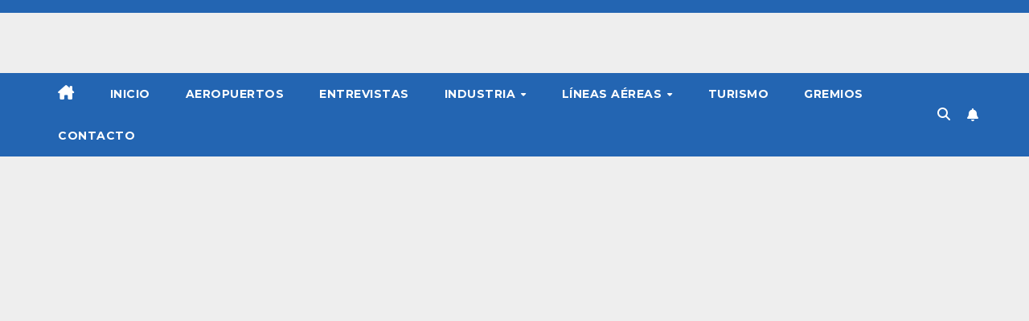

--- FILE ---
content_type: text/html; charset=UTF-8
request_url: https://flightnews.com.ar/tag/industria/
body_size: 20185
content:
<!DOCTYPE html>
<html dir="ltr" lang="es" prefix="og: https://ogp.me/ns#">
<head>
<meta charset="UTF-8">
<meta name="viewport" content="width=device-width, initial-scale=1">
<link rel="profile" href="https://gmpg.org/xfn/11">
<title>Industria -</title>

		<!-- All in One SEO 4.8.7 - aioseo.com -->
	<meta name="robots" content="max-image-preview:large" />
	<meta name="google-site-verification" content="66eJynIHS1PL6uTdFfm3EiswH4RZ7_pHg7hG_asNSCg" />
	<link rel="canonical" href="https://flightnews.com.ar/tag/industria/" />
	<meta name="generator" content="All in One SEO (AIOSEO) 4.8.7" />
		<script data-jetpack-boost="ignore" type="application/ld+json" class="aioseo-schema">
			{"@context":"https:\/\/schema.org","@graph":[{"@type":"BreadcrumbList","@id":"https:\/\/flightnews.com.ar\/tag\/industria\/#breadcrumblist","itemListElement":[{"@type":"ListItem","@id":"https:\/\/flightnews.com.ar#listItem","position":1,"name":"Home","item":"https:\/\/flightnews.com.ar","nextItem":{"@type":"ListItem","@id":"https:\/\/flightnews.com.ar\/tag\/industria\/#listItem","name":"Industria"}},{"@type":"ListItem","@id":"https:\/\/flightnews.com.ar\/tag\/industria\/#listItem","position":2,"name":"Industria","previousItem":{"@type":"ListItem","@id":"https:\/\/flightnews.com.ar#listItem","name":"Home"}}]},{"@type":"CollectionPage","@id":"https:\/\/flightnews.com.ar\/tag\/industria\/#collectionpage","url":"https:\/\/flightnews.com.ar\/tag\/industria\/","name":"Industria -","inLanguage":"es-ES","isPartOf":{"@id":"https:\/\/flightnews.com.ar\/#website"},"breadcrumb":{"@id":"https:\/\/flightnews.com.ar\/tag\/industria\/#breadcrumblist"}},{"@type":"Person","@id":"https:\/\/flightnews.com.ar\/#person","name":"Pablo P","image":{"@type":"ImageObject","@id":"https:\/\/flightnews.com.ar\/tag\/industria\/#personImage","url":"https:\/\/secure.gravatar.com\/avatar\/91f6a2516ae52b51ac8f4b3057e82aacc5f092afa210e759b03af397b34aad8e?s=96&d=mm&r=g","width":96,"height":96,"caption":"Pablo P"}},{"@type":"WebSite","@id":"https:\/\/flightnews.com.ar\/#website","url":"https:\/\/flightnews.com.ar\/","inLanguage":"es-ES","publisher":{"@id":"https:\/\/flightnews.com.ar\/#person"}}]}
		</script>
		<!-- All in One SEO -->

<link rel='dns-prefetch' href='//stats.wp.com' />
<link rel='dns-prefetch' href='//fonts.googleapis.com' />
<link rel='preconnect' href='//i0.wp.com' />
<link rel='preconnect' href='//c0.wp.com' />
<link rel="alternate" type="application/rss+xml" title=" &raquo; Feed" href="https://flightnews.com.ar/feed/" />
<link rel="alternate" type="application/rss+xml" title=" &raquo; Feed de los comentarios" href="https://flightnews.com.ar/comments/feed/" />
<link rel="alternate" type="application/rss+xml" title=" &raquo; Etiqueta Industria del feed" href="https://flightnews.com.ar/tag/industria/feed/" />
		<style>
			.lazyload,
			.lazyloading {
				max-width: 100%;
			}
		</style>
				<!-- This site uses the Google Analytics by MonsterInsights plugin v9.8.0 - Using Analytics tracking - https://www.monsterinsights.com/ -->
							
			
			
							<!-- / Google Analytics by MonsterInsights -->
		<link rel='stylesheet' id='all-css-ba987bcc1540f978e6486d2d6f357552' href='https://flightnews.com.ar/wp-content/boost-cache/static/83712f8e6f.min.css' type='text/css' media='all' />
<style id='wp-img-auto-sizes-contain-inline-css'>
img:is([sizes=auto i],[sizes^="auto," i]){contain-intrinsic-size:3000px 1500px}
/*# sourceURL=wp-img-auto-sizes-contain-inline-css */
</style>
<style id='wp-emoji-styles-inline-css'>

	img.wp-smiley, img.emoji {
		display: inline !important;
		border: none !important;
		box-shadow: none !important;
		height: 1em !important;
		width: 1em !important;
		margin: 0 0.07em !important;
		vertical-align: -0.1em !important;
		background: none !important;
		padding: 0 !important;
	}
/*# sourceURL=wp-emoji-styles-inline-css */
</style>
<style id='wp-block-library-inline-css'>
:root{--wp-block-synced-color:#7a00df;--wp-block-synced-color--rgb:122,0,223;--wp-bound-block-color:var(--wp-block-synced-color);--wp-editor-canvas-background:#ddd;--wp-admin-theme-color:#007cba;--wp-admin-theme-color--rgb:0,124,186;--wp-admin-theme-color-darker-10:#006ba1;--wp-admin-theme-color-darker-10--rgb:0,107,160.5;--wp-admin-theme-color-darker-20:#005a87;--wp-admin-theme-color-darker-20--rgb:0,90,135;--wp-admin-border-width-focus:2px}@media (min-resolution:192dpi){:root{--wp-admin-border-width-focus:1.5px}}.wp-element-button{cursor:pointer}:root .has-very-light-gray-background-color{background-color:#eee}:root .has-very-dark-gray-background-color{background-color:#313131}:root .has-very-light-gray-color{color:#eee}:root .has-very-dark-gray-color{color:#313131}:root .has-vivid-green-cyan-to-vivid-cyan-blue-gradient-background{background:linear-gradient(135deg,#00d084,#0693e3)}:root .has-purple-crush-gradient-background{background:linear-gradient(135deg,#34e2e4,#4721fb 50%,#ab1dfe)}:root .has-hazy-dawn-gradient-background{background:linear-gradient(135deg,#faaca8,#dad0ec)}:root .has-subdued-olive-gradient-background{background:linear-gradient(135deg,#fafae1,#67a671)}:root .has-atomic-cream-gradient-background{background:linear-gradient(135deg,#fdd79a,#004a59)}:root .has-nightshade-gradient-background{background:linear-gradient(135deg,#330968,#31cdcf)}:root .has-midnight-gradient-background{background:linear-gradient(135deg,#020381,#2874fc)}:root{--wp--preset--font-size--normal:16px;--wp--preset--font-size--huge:42px}.has-regular-font-size{font-size:1em}.has-larger-font-size{font-size:2.625em}.has-normal-font-size{font-size:var(--wp--preset--font-size--normal)}.has-huge-font-size{font-size:var(--wp--preset--font-size--huge)}.has-text-align-center{text-align:center}.has-text-align-left{text-align:left}.has-text-align-right{text-align:right}.has-fit-text{white-space:nowrap!important}#end-resizable-editor-section{display:none}.aligncenter{clear:both}.items-justified-left{justify-content:flex-start}.items-justified-center{justify-content:center}.items-justified-right{justify-content:flex-end}.items-justified-space-between{justify-content:space-between}.screen-reader-text{border:0;clip-path:inset(50%);height:1px;margin:-1px;overflow:hidden;padding:0;position:absolute;width:1px;word-wrap:normal!important}.screen-reader-text:focus{background-color:#ddd;clip-path:none;color:#444;display:block;font-size:1em;height:auto;left:5px;line-height:normal;padding:15px 23px 14px;text-decoration:none;top:5px;width:auto;z-index:100000}html :where(.has-border-color){border-style:solid}html :where([style*=border-top-color]){border-top-style:solid}html :where([style*=border-right-color]){border-right-style:solid}html :where([style*=border-bottom-color]){border-bottom-style:solid}html :where([style*=border-left-color]){border-left-style:solid}html :where([style*=border-width]){border-style:solid}html :where([style*=border-top-width]){border-top-style:solid}html :where([style*=border-right-width]){border-right-style:solid}html :where([style*=border-bottom-width]){border-bottom-style:solid}html :where([style*=border-left-width]){border-left-style:solid}html :where(img[class*=wp-image-]){height:auto;max-width:100%}:where(figure){margin:0 0 1em}html :where(.is-position-sticky){--wp-admin--admin-bar--position-offset:var(--wp-admin--admin-bar--height,0px)}@media screen and (max-width:600px){html :where(.is-position-sticky){--wp-admin--admin-bar--position-offset:0px}}

/*# sourceURL=wp-block-library-inline-css */
</style><style id='wp-block-tag-cloud-inline-css'>
.wp-block-tag-cloud{box-sizing:border-box}.wp-block-tag-cloud.aligncenter{justify-content:center;text-align:center}.wp-block-tag-cloud a{display:inline-block;margin-right:5px}.wp-block-tag-cloud span{display:inline-block;margin-left:5px;text-decoration:none}:root :where(.wp-block-tag-cloud.is-style-outline){display:flex;flex-wrap:wrap;gap:1ch}:root :where(.wp-block-tag-cloud.is-style-outline a){border:1px solid;font-size:unset!important;margin-right:0;padding:1ch 2ch;text-decoration:none!important}
/*# sourceURL=https://flightnews.com.ar/wp-includes/blocks/tag-cloud/style.min.css */
</style>
<style id='wp-block-paragraph-inline-css'>
.is-small-text{font-size:.875em}.is-regular-text{font-size:1em}.is-large-text{font-size:2.25em}.is-larger-text{font-size:3em}.has-drop-cap:not(:focus):first-letter{float:left;font-size:8.4em;font-style:normal;font-weight:100;line-height:.68;margin:.05em .1em 0 0;text-transform:uppercase}body.rtl .has-drop-cap:not(:focus):first-letter{float:none;margin-left:.1em}p.has-drop-cap.has-background{overflow:hidden}:root :where(p.has-background){padding:1.25em 2.375em}:where(p.has-text-color:not(.has-link-color)) a{color:inherit}p.has-text-align-left[style*="writing-mode:vertical-lr"],p.has-text-align-right[style*="writing-mode:vertical-rl"]{rotate:180deg}
/*# sourceURL=https://flightnews.com.ar/wp-includes/blocks/paragraph/style.min.css */
</style>
<style id='global-styles-inline-css'>
:root{--wp--preset--aspect-ratio--square: 1;--wp--preset--aspect-ratio--4-3: 4/3;--wp--preset--aspect-ratio--3-4: 3/4;--wp--preset--aspect-ratio--3-2: 3/2;--wp--preset--aspect-ratio--2-3: 2/3;--wp--preset--aspect-ratio--16-9: 16/9;--wp--preset--aspect-ratio--9-16: 9/16;--wp--preset--color--black: #000000;--wp--preset--color--cyan-bluish-gray: #abb8c3;--wp--preset--color--white: #ffffff;--wp--preset--color--pale-pink: #f78da7;--wp--preset--color--vivid-red: #cf2e2e;--wp--preset--color--luminous-vivid-orange: #ff6900;--wp--preset--color--luminous-vivid-amber: #fcb900;--wp--preset--color--light-green-cyan: #7bdcb5;--wp--preset--color--vivid-green-cyan: #00d084;--wp--preset--color--pale-cyan-blue: #8ed1fc;--wp--preset--color--vivid-cyan-blue: #0693e3;--wp--preset--color--vivid-purple: #9b51e0;--wp--preset--gradient--vivid-cyan-blue-to-vivid-purple: linear-gradient(135deg,rgb(6,147,227) 0%,rgb(155,81,224) 100%);--wp--preset--gradient--light-green-cyan-to-vivid-green-cyan: linear-gradient(135deg,rgb(122,220,180) 0%,rgb(0,208,130) 100%);--wp--preset--gradient--luminous-vivid-amber-to-luminous-vivid-orange: linear-gradient(135deg,rgb(252,185,0) 0%,rgb(255,105,0) 100%);--wp--preset--gradient--luminous-vivid-orange-to-vivid-red: linear-gradient(135deg,rgb(255,105,0) 0%,rgb(207,46,46) 100%);--wp--preset--gradient--very-light-gray-to-cyan-bluish-gray: linear-gradient(135deg,rgb(238,238,238) 0%,rgb(169,184,195) 100%);--wp--preset--gradient--cool-to-warm-spectrum: linear-gradient(135deg,rgb(74,234,220) 0%,rgb(151,120,209) 20%,rgb(207,42,186) 40%,rgb(238,44,130) 60%,rgb(251,105,98) 80%,rgb(254,248,76) 100%);--wp--preset--gradient--blush-light-purple: linear-gradient(135deg,rgb(255,206,236) 0%,rgb(152,150,240) 100%);--wp--preset--gradient--blush-bordeaux: linear-gradient(135deg,rgb(254,205,165) 0%,rgb(254,45,45) 50%,rgb(107,0,62) 100%);--wp--preset--gradient--luminous-dusk: linear-gradient(135deg,rgb(255,203,112) 0%,rgb(199,81,192) 50%,rgb(65,88,208) 100%);--wp--preset--gradient--pale-ocean: linear-gradient(135deg,rgb(255,245,203) 0%,rgb(182,227,212) 50%,rgb(51,167,181) 100%);--wp--preset--gradient--electric-grass: linear-gradient(135deg,rgb(202,248,128) 0%,rgb(113,206,126) 100%);--wp--preset--gradient--midnight: linear-gradient(135deg,rgb(2,3,129) 0%,rgb(40,116,252) 100%);--wp--preset--font-size--small: 13px;--wp--preset--font-size--medium: 20px;--wp--preset--font-size--large: 36px;--wp--preset--font-size--x-large: 42px;--wp--preset--spacing--20: 0.44rem;--wp--preset--spacing--30: 0.67rem;--wp--preset--spacing--40: 1rem;--wp--preset--spacing--50: 1.5rem;--wp--preset--spacing--60: 2.25rem;--wp--preset--spacing--70: 3.38rem;--wp--preset--spacing--80: 5.06rem;--wp--preset--shadow--natural: 6px 6px 9px rgba(0, 0, 0, 0.2);--wp--preset--shadow--deep: 12px 12px 50px rgba(0, 0, 0, 0.4);--wp--preset--shadow--sharp: 6px 6px 0px rgba(0, 0, 0, 0.2);--wp--preset--shadow--outlined: 6px 6px 0px -3px rgb(255, 255, 255), 6px 6px rgb(0, 0, 0);--wp--preset--shadow--crisp: 6px 6px 0px rgb(0, 0, 0);}:where(.is-layout-flex){gap: 0.5em;}:where(.is-layout-grid){gap: 0.5em;}body .is-layout-flex{display: flex;}.is-layout-flex{flex-wrap: wrap;align-items: center;}.is-layout-flex > :is(*, div){margin: 0;}body .is-layout-grid{display: grid;}.is-layout-grid > :is(*, div){margin: 0;}:where(.wp-block-columns.is-layout-flex){gap: 2em;}:where(.wp-block-columns.is-layout-grid){gap: 2em;}:where(.wp-block-post-template.is-layout-flex){gap: 1.25em;}:where(.wp-block-post-template.is-layout-grid){gap: 1.25em;}.has-black-color{color: var(--wp--preset--color--black) !important;}.has-cyan-bluish-gray-color{color: var(--wp--preset--color--cyan-bluish-gray) !important;}.has-white-color{color: var(--wp--preset--color--white) !important;}.has-pale-pink-color{color: var(--wp--preset--color--pale-pink) !important;}.has-vivid-red-color{color: var(--wp--preset--color--vivid-red) !important;}.has-luminous-vivid-orange-color{color: var(--wp--preset--color--luminous-vivid-orange) !important;}.has-luminous-vivid-amber-color{color: var(--wp--preset--color--luminous-vivid-amber) !important;}.has-light-green-cyan-color{color: var(--wp--preset--color--light-green-cyan) !important;}.has-vivid-green-cyan-color{color: var(--wp--preset--color--vivid-green-cyan) !important;}.has-pale-cyan-blue-color{color: var(--wp--preset--color--pale-cyan-blue) !important;}.has-vivid-cyan-blue-color{color: var(--wp--preset--color--vivid-cyan-blue) !important;}.has-vivid-purple-color{color: var(--wp--preset--color--vivid-purple) !important;}.has-black-background-color{background-color: var(--wp--preset--color--black) !important;}.has-cyan-bluish-gray-background-color{background-color: var(--wp--preset--color--cyan-bluish-gray) !important;}.has-white-background-color{background-color: var(--wp--preset--color--white) !important;}.has-pale-pink-background-color{background-color: var(--wp--preset--color--pale-pink) !important;}.has-vivid-red-background-color{background-color: var(--wp--preset--color--vivid-red) !important;}.has-luminous-vivid-orange-background-color{background-color: var(--wp--preset--color--luminous-vivid-orange) !important;}.has-luminous-vivid-amber-background-color{background-color: var(--wp--preset--color--luminous-vivid-amber) !important;}.has-light-green-cyan-background-color{background-color: var(--wp--preset--color--light-green-cyan) !important;}.has-vivid-green-cyan-background-color{background-color: var(--wp--preset--color--vivid-green-cyan) !important;}.has-pale-cyan-blue-background-color{background-color: var(--wp--preset--color--pale-cyan-blue) !important;}.has-vivid-cyan-blue-background-color{background-color: var(--wp--preset--color--vivid-cyan-blue) !important;}.has-vivid-purple-background-color{background-color: var(--wp--preset--color--vivid-purple) !important;}.has-black-border-color{border-color: var(--wp--preset--color--black) !important;}.has-cyan-bluish-gray-border-color{border-color: var(--wp--preset--color--cyan-bluish-gray) !important;}.has-white-border-color{border-color: var(--wp--preset--color--white) !important;}.has-pale-pink-border-color{border-color: var(--wp--preset--color--pale-pink) !important;}.has-vivid-red-border-color{border-color: var(--wp--preset--color--vivid-red) !important;}.has-luminous-vivid-orange-border-color{border-color: var(--wp--preset--color--luminous-vivid-orange) !important;}.has-luminous-vivid-amber-border-color{border-color: var(--wp--preset--color--luminous-vivid-amber) !important;}.has-light-green-cyan-border-color{border-color: var(--wp--preset--color--light-green-cyan) !important;}.has-vivid-green-cyan-border-color{border-color: var(--wp--preset--color--vivid-green-cyan) !important;}.has-pale-cyan-blue-border-color{border-color: var(--wp--preset--color--pale-cyan-blue) !important;}.has-vivid-cyan-blue-border-color{border-color: var(--wp--preset--color--vivid-cyan-blue) !important;}.has-vivid-purple-border-color{border-color: var(--wp--preset--color--vivid-purple) !important;}.has-vivid-cyan-blue-to-vivid-purple-gradient-background{background: var(--wp--preset--gradient--vivid-cyan-blue-to-vivid-purple) !important;}.has-light-green-cyan-to-vivid-green-cyan-gradient-background{background: var(--wp--preset--gradient--light-green-cyan-to-vivid-green-cyan) !important;}.has-luminous-vivid-amber-to-luminous-vivid-orange-gradient-background{background: var(--wp--preset--gradient--luminous-vivid-amber-to-luminous-vivid-orange) !important;}.has-luminous-vivid-orange-to-vivid-red-gradient-background{background: var(--wp--preset--gradient--luminous-vivid-orange-to-vivid-red) !important;}.has-very-light-gray-to-cyan-bluish-gray-gradient-background{background: var(--wp--preset--gradient--very-light-gray-to-cyan-bluish-gray) !important;}.has-cool-to-warm-spectrum-gradient-background{background: var(--wp--preset--gradient--cool-to-warm-spectrum) !important;}.has-blush-light-purple-gradient-background{background: var(--wp--preset--gradient--blush-light-purple) !important;}.has-blush-bordeaux-gradient-background{background: var(--wp--preset--gradient--blush-bordeaux) !important;}.has-luminous-dusk-gradient-background{background: var(--wp--preset--gradient--luminous-dusk) !important;}.has-pale-ocean-gradient-background{background: var(--wp--preset--gradient--pale-ocean) !important;}.has-electric-grass-gradient-background{background: var(--wp--preset--gradient--electric-grass) !important;}.has-midnight-gradient-background{background: var(--wp--preset--gradient--midnight) !important;}.has-small-font-size{font-size: var(--wp--preset--font-size--small) !important;}.has-medium-font-size{font-size: var(--wp--preset--font-size--medium) !important;}.has-large-font-size{font-size: var(--wp--preset--font-size--large) !important;}.has-x-large-font-size{font-size: var(--wp--preset--font-size--x-large) !important;}
/*# sourceURL=global-styles-inline-css */
</style>

<style id='classic-theme-styles-inline-css'>
/*! This file is auto-generated */
.wp-block-button__link{color:#fff;background-color:#32373c;border-radius:9999px;box-shadow:none;text-decoration:none;padding:calc(.667em + 2px) calc(1.333em + 2px);font-size:1.125em}.wp-block-file__button{background:#32373c;color:#fff;text-decoration:none}
/*# sourceURL=/wp-includes/css/classic-themes.min.css */
</style>
<link rel='stylesheet' id='newsup-fonts-css' href='//fonts.googleapis.com/css?family=Montserrat%3A400%2C500%2C700%2C800%7CWork%2BSans%3A300%2C400%2C500%2C600%2C700%2C800%2C900%26display%3Dswap&#038;subset=latin%2Clatin-ext' media='all' />











<link rel="https://api.w.org/" href="https://flightnews.com.ar/wp-json/" /><link rel="alternate" title="JSON" type="application/json" href="https://flightnews.com.ar/wp-json/wp/v2/tags/123" /><link rel="EditURI" type="application/rsd+xml" title="RSD" href="https://flightnews.com.ar/xmlrpc.php?rsd" />
<meta name="generator" content="WordPress 6.9" />
	<style>img#wpstats{display:none}</style>
				
				<style>
			.no-js img.lazyload {
				display: none;
			}

			figure.wp-block-image img.lazyloading {
				min-width: 150px;
			}

			.lazyload,
			.lazyloading {
				--smush-placeholder-width: 100px;
				--smush-placeholder-aspect-ratio: 1/1;
				width: var(--smush-image-width, var(--smush-placeholder-width)) !important;
				aspect-ratio: var(--smush-image-aspect-ratio, var(--smush-placeholder-aspect-ratio)) !important;
			}

						.lazyload, .lazyloading {
				opacity: 0;
			}

			.lazyloaded {
				opacity: 1;
				transition: opacity 400ms;
				transition-delay: 0ms;
			}

					</style>
		 
<style type="text/css" id="custom-background-css">
    .wrapper { background-color: eeeeee; }
</style>
<style>.recentcomments a{display:inline !important;padding:0 !important;margin:0 !important;}</style>    <style type="text/css">
            .site-title,
        .site-description {
            position: absolute;
            clip: rect(1px, 1px, 1px, 1px);
        }
        </style>
    <style id="custom-background-css">
body.custom-background { background-color: #eeeeee; }
</style>
	<link rel="icon" href="https://i0.wp.com/flightnews.com.ar/wp-content/uploads/2019/11/cropped-Flight-News-05.jpg?fit=32%2C32&#038;ssl=1" sizes="32x32" />
<link rel="icon" href="https://i0.wp.com/flightnews.com.ar/wp-content/uploads/2019/11/cropped-Flight-News-05.jpg?fit=192%2C192&#038;ssl=1" sizes="192x192" />
<link rel="apple-touch-icon" href="https://i0.wp.com/flightnews.com.ar/wp-content/uploads/2019/11/cropped-Flight-News-05.jpg?fit=180%2C180&#038;ssl=1" />
<meta name="msapplication-TileImage" content="https://i0.wp.com/flightnews.com.ar/wp-content/uploads/2019/11/cropped-Flight-News-05.jpg?fit=270%2C270&#038;ssl=1" />
		<style id="wp-custom-css">
			.smush-detected-img{
	box-shadow: none
}
img.custom-logo{
	width:300px;
	}
.mg-footer-copyright{
	display:none !important;
	
}		</style>
		</head>
<body class="archive tag tag-industria tag-123 custom-background wp-custom-logo wp-embed-responsive wp-theme-newsup wp-child-theme-newspaperex hfeed ta-hide-date-author-in-list" >
<div id="page" class="site">
<a class="skip-link screen-reader-text" href="#content">
Ir al contenido</a>
    <div class="wrapper" id="custom-background-css">
        <header class="mg-headwidget">
            <!--==================== TOP BAR ====================-->
            <div class="mg-head-detail hidden-xs">
    <div class="container-fluid">
        <div class="row">
                        <div class="col-md-6 col-xs-12">
                <ul class="info-left">
                                    </ul>

                           </div>


                        <div class="col-md-6 col-xs-12">
                <ul class="mg-social info-right">
                    
                                                                                                                                      
                                      </ul>
            </div>
                    </div>
    </div>
</div>
            <div class="clearfix"></div>
                        <div class="mg-nav-widget-area-back lazyload" style='background-image:inherit;' data-bg-image="url(&quot;https://flightnews.com.ar/wp-content/uploads/2024/01/cropped-banner_portada-01.png&quot; )">
                        <div class="overlay">
              <div class="inner"  style="background-color:;" > 
                <div class="container-fluid">
                    <div class="mg-nav-widget-area">
                        <div class="row align-items-center">
                                                        <div class="col-md-4">
                               <div class="navbar-header">                                  <div class="site-logo">
                                    <a href="https://flightnews.com.ar/" class="navbar-brand" rel="home"><img width="1273" height="562" src="https://i0.wp.com/flightnews.com.ar/wp-content/uploads/2024/01/logo_transparente_portada-torre2.png?fit=1273%2C562&amp;ssl=1" class="custom-logo" alt="" decoding="async" fetchpriority="high" srcset="https://i0.wp.com/flightnews.com.ar/wp-content/uploads/2024/01/logo_transparente_portada-torre2.png?w=1273&amp;ssl=1 1273w, https://i0.wp.com/flightnews.com.ar/wp-content/uploads/2024/01/logo_transparente_portada-torre2.png?resize=300%2C132&amp;ssl=1 300w, https://i0.wp.com/flightnews.com.ar/wp-content/uploads/2024/01/logo_transparente_portada-torre2.png?resize=1024%2C452&amp;ssl=1 1024w, https://i0.wp.com/flightnews.com.ar/wp-content/uploads/2024/01/logo_transparente_portada-torre2.png?resize=768%2C339&amp;ssl=1 768w" sizes="(max-width: 1273px) 100vw, 1273px" /></a>                                  </div>
                                  <div class="site-branding-text d-none">
                                                                            <p class="site-title"> <a href="https://flightnews.com.ar/" rel="home"></a></p>
                                                                            <p class="site-description"></p>
                                  </div> 
                                </div>
                            </div>
                                                   </div>
                    </div>
                </div>
              </div>
              </div>
          </div>
    <div class="mg-menu-full">
      <nav class="navbar navbar-expand-lg navbar-wp">
        <div class="container-fluid flex-row">
          <!-- Right nav -->
              <div class="m-header pl-3 ml-auto my-2 my-lg-0 position-relative align-items-center">
                                    <a class="mobilehomebtn" href="https://flightnews.com.ar"><span class="fa fa-home"></span></a>
                  
                                    <!-- Search -->
                  <div class="dropdown ml-auto show mg-search-box pr-3">
                      <a class="dropdown-toggle msearch ml-auto" href="#" role="button" id="dropdownMenuLink" data-toggle="dropdown" aria-haspopup="true" aria-expanded="false">
                          <i class="fa fa-search"></i>
                      </a>
                      <div class="dropdown-menu searchinner" aria-labelledby="dropdownMenuLink">
                        <form role="search" method="get" id="searchform" action="https://flightnews.com.ar/">
  <div class="input-group">
    <input type="search" class="form-control" placeholder="Buscar" value="" name="s" />
    <span class="input-group-btn btn-default">
    <button type="submit" class="btn"> <i class="fas fa-search"></i> </button>
    </span> </div>
</form>                      </div>
                  </div>
                    <!-- /Search -->
                                    <!-- Subscribe Button -->
                  <a href="#"  target="_blank"   class="btn-bell btn-theme mx-2"><i class="fa fa-bell"></i></a>
                <!-- /Subscribe Button -->
                                    <!-- navbar-toggle -->
                  <button class="navbar-toggler" type="button" data-toggle="collapse" data-target="#navbar-wp" aria-controls="navbarSupportedContent" aria-expanded="false" aria-label="Alternar la navegación">
                    <i class="fa fa-bars"></i>
                  </button>
                  <!-- /navbar-toggle -->
              </div>
              <!-- /Right nav --> 
    
            <div class="collapse navbar-collapse" id="navbar-wp">
              <div class="d-md-block">
            <ul id="menu-primary" class="nav navbar-nav mr-auto"><li class="active home"><a class="homebtn" href="https://flightnews.com.ar"><span class='fa-solid fa-house-chimney'></span></a></li><li id="menu-item-6499" class="menu-item menu-item-type-custom menu-item-object-custom menu-item-home menu-item-6499"><a class="nav-link" title="Inicio" href="https://flightnews.com.ar/">Inicio</a></li>
<li id="menu-item-3447" class="menu-item menu-item-type-taxonomy menu-item-object-category menu-item-3447"><a class="nav-link" title="Aeropuertos" href="https://flightnews.com.ar/category/aeropuertos/">Aeropuertos</a></li>
<li id="menu-item-3448" class="menu-item menu-item-type-taxonomy menu-item-object-category menu-item-3448"><a class="nav-link" title="Entrevistas" href="https://flightnews.com.ar/category/entrevistas/">Entrevistas</a></li>
<li id="menu-item-3451" class="menu-item menu-item-type-taxonomy menu-item-object-category menu-item-has-children menu-item-3451 dropdown"><a class="nav-link" title="Industria" href="https://flightnews.com.ar/category/industria/" data-toggle="dropdown" class="dropdown-toggle">Industria </a>
<ul role="menu" class=" dropdown-menu">
	<li id="menu-item-3452" class="menu-item menu-item-type-taxonomy menu-item-object-category menu-item-3452"><a class="dropdown-item" title="Airbus" href="https://flightnews.com.ar/category/industria/airbus/">Airbus</a></li>
	<li id="menu-item-3453" class="menu-item menu-item-type-taxonomy menu-item-object-category menu-item-3453"><a class="dropdown-item" title="Boeing" href="https://flightnews.com.ar/category/industria/boeing/">Boeing</a></li>
	<li id="menu-item-3454" class="menu-item menu-item-type-taxonomy menu-item-object-category menu-item-3454"><a class="dropdown-item" title="Bombardier" href="https://flightnews.com.ar/category/industria/bombardier/">Bombardier</a></li>
	<li id="menu-item-3455" class="menu-item menu-item-type-taxonomy menu-item-object-category menu-item-3455"><a class="dropdown-item" title="Embraer" href="https://flightnews.com.ar/category/industria/embraer/">Embraer</a></li>
</ul>
</li>
<li id="menu-item-3456" class="menu-item menu-item-type-taxonomy menu-item-object-category menu-item-has-children menu-item-3456 dropdown"><a class="nav-link" title="Líneas aéreas" href="https://flightnews.com.ar/category/lineas-aereas/" data-toggle="dropdown" class="dropdown-toggle">Líneas aéreas </a>
<ul role="menu" class=" dropdown-menu">
	<li id="menu-item-3458" class="menu-item menu-item-type-taxonomy menu-item-object-category menu-item-3458"><a class="dropdown-item" title="Nacionales" href="https://flightnews.com.ar/category/lineas-aereas/nacionales/">Nacionales</a></li>
	<li id="menu-item-3459" class="menu-item menu-item-type-taxonomy menu-item-object-category menu-item-3459"><a class="dropdown-item" title="Internacionales" href="https://flightnews.com.ar/category/lineas-aereas/internacionales/">Internacionales</a></li>
	<li id="menu-item-3457" class="menu-item menu-item-type-taxonomy menu-item-object-category menu-item-3457"><a class="dropdown-item" title="Aviación general" href="https://flightnews.com.ar/category/lineas-aereas/aviacion-general/">Aviación general</a></li>
</ul>
</li>
<li id="menu-item-3461" class="menu-item menu-item-type-taxonomy menu-item-object-category menu-item-3461"><a class="nav-link" title="Turismo" href="https://flightnews.com.ar/category/turismo/">Turismo</a></li>
<li id="menu-item-3449" class="menu-item menu-item-type-taxonomy menu-item-object-category menu-item-3449"><a class="nav-link" title="Gremios" href="https://flightnews.com.ar/category/gremios/">Gremios</a></li>
<li id="menu-item-3169" class="menu-item menu-item-type-post_type menu-item-object-page menu-item-3169"><a class="nav-link" title="Contacto" href="https://flightnews.com.ar/contacto/">Contacto</a></li>
</ul>          </div>    
            </div>

          <!-- Right nav -->
              <div class="d-none d-lg-block pl-3 ml-auto my-2 my-lg-0 position-relative align-items-center">
                                  <!-- Search -->
                  <div class="dropdown show mg-search-box pr-2">
                      <a class="dropdown-toggle msearch ml-auto" href="#" role="button" id="dropdownMenuLink" data-toggle="dropdown" aria-haspopup="true" aria-expanded="false">
                          <i class="fa fa-search"></i>
                      </a>
                      <div class="dropdown-menu searchinner" aria-labelledby="dropdownMenuLink">
                        <form role="search" method="get" id="searchform" action="https://flightnews.com.ar/">
  <div class="input-group">
    <input type="search" class="form-control" placeholder="Buscar" value="" name="s" />
    <span class="input-group-btn btn-default">
    <button type="submit" class="btn"> <i class="fas fa-search"></i> </button>
    </span> </div>
</form>                      </div>
                  </div>
              </div>
              <!-- /Search -->
                            <!-- Subscribe Button -->
                <a href="#"  target="_blank"   class="btn-bell btn-theme d-none d-lg-block mx-2"><i class="fa fa-bell"></i></a>
              <!-- /Subscribe Button -->
                            <!-- /Right nav -->  
          </div>
      </nav> <!-- /Navigation -->
    </div>
</header>
<div class="clearfix"></div>
 <!--==================== Newsup breadcrumb section ====================-->
<div class="mg-breadcrumb-section lazyload" style='background:inherit;' data-bg="url(&quot;https://flightnews.com.ar/wp-content/uploads/2024/01/cropped-banner_portada-01.png&quot; ) repeat scroll center 0 #143745">
   <div class="overlay">       <div class="container-fluid">
        <div class="row">
          <div class="col-md-12 col-sm-12">
            <div class="mg-breadcrumb-title">
              <h1 class="title">Etiqueta: <span>Industria</span></h1>            </div>
          </div>
        </div>
      </div>
   </div> </div>
<div class="clearfix"></div><!--container-->
    <div id="content" class="container-fluid archive-class">
        <!--row-->
            <div class="row">
                                    <div class="col-md-12">
                <div id="grid" class="row grid-content">
                <div id="post-4024" class="col-lg-4 col-md-6 post-4024 post type-post status-publish format-standard has-post-thumbnail hentry category-boeing category-industria tag-737max tag-boeing tag-industria">
            <!-- mg-posts-sec mg-posts-modul-6 -->
                <div class="mg-blog-post-box"> 
                            <div class="col-12 col-md-6">
            <div class="mg-post-thumb back-img md lazyload" style="background-image:inherit;" data-bg-image="url(&#039;https://flightnews.com.ar/wp-content/uploads/2019/12/12738398_web1_TSR-Boeing-787-Logo-EDH-180717.jpg&#039;)">
                <span class="post-form"><i class="fas fa-camera"></i></span>                <a class="link-div" href="https://flightnews.com.ar/boeing-anuncia-cambios-de-nombres-en-su-liderazgo/"></a>
            </div> 
        </div>
                            <article class="small">
                        <div class="mg-blog-category"><a class="newsup-categories category-color-1" href="https://flightnews.com.ar/category/industria/boeing/" alt="Ver todas las entradas en Boeing"> 
                                 Boeing
                             </a><a class="newsup-categories category-color-1" href="https://flightnews.com.ar/category/industria/" alt="Ver todas las entradas en Industria"> 
                                 Industria
                             </a></div> 
                        <h4 class="entry-title title"><a href="https://flightnews.com.ar/boeing-anuncia-cambios-de-nombres-en-su-liderazgo/">Boeing anuncia cambios de nombres en su liderazgo</a></h4>  
                                <div class="mg-blog-meta"> 
                    <span class="mg-blog-date"><i class="fas fa-clock"></i>
            <a href="https://flightnews.com.ar/2019/12/">
                23/12/2019            </a>
        </span>
            <a class="auth" href="https://flightnews.com.ar/author/flightnewsblog/">
            <i class="fas fa-user-circle"></i>Pablo P        </a>
            </div> 
                            <p>Boeing anunció hoy que su Junta Directiva nombró al actual Presidente, David L. Calhoun , como Director Ejecutivo y Presidente,&hellip;</p>
                    </article>
                </div>
            </div>
                    <div id="post-3854" class="col-lg-4 col-md-6 post-3854 post type-post status-publish format-standard has-post-thumbnail hentry category-airbus category-industria tag-airbus tag-industria">
            <!-- mg-posts-sec mg-posts-modul-6 -->
                <div class="mg-blog-post-box"> 
                            <div class="col-12 col-md-6">
            <div class="mg-post-thumb back-img md lazyload" style="background-image:inherit;" data-bg-image="url(&#039;https://flightnews.com.ar/wp-content/uploads/2019/11/Airbus_Family.jpg&#039;)">
                <span class="post-form"><i class="fas fa-camera"></i></span>                <a class="link-div" href="https://flightnews.com.ar/la-flota-de-america-latina-se-duplicara-en-los-proximos-20-anos/"></a>
            </div> 
        </div>
                            <article class="small">
                        <div class="mg-blog-category"><a class="newsup-categories category-color-1" href="https://flightnews.com.ar/category/industria/airbus/" alt="Ver todas las entradas en Airbus"> 
                                 Airbus
                             </a><a class="newsup-categories category-color-1" href="https://flightnews.com.ar/category/industria/" alt="Ver todas las entradas en Industria"> 
                                 Industria
                             </a></div> 
                        <h4 class="entry-title title"><a href="https://flightnews.com.ar/la-flota-de-america-latina-se-duplicara-en-los-proximos-20-anos/">La flota de América Latina se duplicará en los próximos 20 años</a></h4>  
                                <div class="mg-blog-meta"> 
                    <span class="mg-blog-date"><i class="fas fa-clock"></i>
            <a href="https://flightnews.com.ar/2019/11/">
                25/11/2019            </a>
        </span>
            <a class="auth" href="https://flightnews.com.ar/author/flightnewsblog/">
            <i class="fas fa-user-circle"></i>Pablo P        </a>
            </div> 
                            <p>Según la última previsión global del mercado de Airbus (GMF, por sus siglas en inglés), dentro de 20 años América&hellip;</p>
                    </article>
                </div>
            </div>
            
        <div class="col-md-12 text-center d-flex justify-content-center">
                                        
        </div>
        </div>            </div>
                            </div>
        <!--/row-->
    </div>
<!--container-->
  <div class="container-fluid mr-bot40 mg-posts-sec-inner">
        <div class="missed-inner">
        <div class="row">
                        <div class="col-md-12">
                <div class="mg-sec-title">
                    <!-- mg-sec-title -->
                    <h4>Otras noticias</h4>
                </div>
            </div>
                            <!--col-md-3-->
                <div class="col-lg-3 col-sm-6 pulse animated">
               <div class="mg-blog-post-3 minh back-img mb-lg-0 lazyload" 
                                                        style="background-image:inherit;"  data-bg-image="url(&#039;https://flightnews.com.ar/wp-content/uploads/2025/03/Screenshot_20250302-101513.LinkedIn2.png&#039;)">
                            <a class="link-div" href="https://flightnews.com.ar/la-junta-directiva-de-south-african-airways-anuncia-a-su-nuevo-ceo/"></a>
                    <div class="mg-blog-inner">
                      <div class="mg-blog-category">
                      <div class="mg-blog-category"><a class="newsup-categories category-color-1" href="https://flightnews.com.ar/category/lineas-aereas/internacionales/" alt="Ver todas las entradas en Internacionales"> 
                                 Internacionales
                             </a><a class="newsup-categories category-color-1" href="https://flightnews.com.ar/category/lineas-aereas/" alt="Ver todas las entradas en Líneas aéreas"> 
                                 Líneas aéreas
                             </a></div>                      </div>
                      <h4 class="title"> <a href="https://flightnews.com.ar/la-junta-directiva-de-south-african-airways-anuncia-a-su-nuevo-ceo/" title="Permalink to: La Junta Directiva de South African Airways anuncia a su nuevo CEO"> La Junta Directiva de South African Airways anuncia a su nuevo CEO</a> </h4>
                              <div class="mg-blog-meta"> 
                    <span class="mg-blog-date"><i class="fas fa-clock"></i>
            <a href="https://flightnews.com.ar/2025/03/">
                02/03/2025            </a>
        </span>
            <a class="auth" href="https://flightnews.com.ar/author/flightnewsblog/">
            <i class="fas fa-user-circle"></i>Pablo P        </a>
            </div> 
                        </div>
                </div>
            </div>
            <!--/col-md-3-->
                         <!--col-md-3-->
                <div class="col-lg-3 col-sm-6 pulse animated">
               <div class="mg-blog-post-3 minh back-img mb-lg-0 lazyload" 
                                                        style="background-image:inherit;"  data-bg-image="url(&#039;https://flightnews.com.ar/wp-content/uploads/2024/02/ezeiza.jpg&#039;)">
                            <a class="link-div" href="https://flightnews.com.ar/latam-abre-el-ingreso-a-miembros-de-dragon-pass-al-lounge-en-ezeiza/"></a>
                    <div class="mg-blog-inner">
                      <div class="mg-blog-category">
                      <div class="mg-blog-category"><a class="newsup-categories category-color-1" href="https://flightnews.com.ar/category/aeropuertos/" alt="Ver todas las entradas en Aeropuertos"> 
                                 Aeropuertos
                             </a><a class="newsup-categories category-color-1" href="https://flightnews.com.ar/category/lineas-aereas/internacionales/" alt="Ver todas las entradas en Internacionales"> 
                                 Internacionales
                             </a><a class="newsup-categories category-color-1" href="https://flightnews.com.ar/category/lineas-aereas/" alt="Ver todas las entradas en Líneas aéreas"> 
                                 Líneas aéreas
                             </a></div>                      </div>
                      <h4 class="title"> <a href="https://flightnews.com.ar/latam-abre-el-ingreso-a-miembros-de-dragon-pass-al-lounge-en-ezeiza/" title="Permalink to: LATAM abre el ingreso a miembros de Dragon Pass al Lounge en Ezeiza"> LATAM abre el ingreso a miembros de Dragon Pass al Lounge en Ezeiza</a> </h4>
                              <div class="mg-blog-meta"> 
                    <span class="mg-blog-date"><i class="fas fa-clock"></i>
            <a href="https://flightnews.com.ar/2025/03/">
                01/03/2025            </a>
        </span>
            <a class="auth" href="https://flightnews.com.ar/author/flightnewsblog/">
            <i class="fas fa-user-circle"></i>Pablo P        </a>
            </div> 
                        </div>
                </div>
            </div>
            <!--/col-md-3-->
                         <!--col-md-3-->
                <div class="col-lg-3 col-sm-6 pulse animated">
               <div class="mg-blog-post-3 minh back-img mb-lg-0 lazyload" 
                                                        style="background-image:inherit;"  data-bg-image="url(&#039;https://flightnews.com.ar/wp-content/uploads/2024/07/IMG-20240726-WA0005-scaled.jpg&#039;)">
                            <a class="link-div" href="https://flightnews.com.ar/aerolineas-argentinas-transportara-226-000-pasajeros-durante-el-fin-de-semana-largo-de-carnaval/"></a>
                    <div class="mg-blog-inner">
                      <div class="mg-blog-category">
                      <div class="mg-blog-category"><a class="newsup-categories category-color-1" href="https://flightnews.com.ar/category/lineas-aereas/" alt="Ver todas las entradas en Líneas aéreas"> 
                                 Líneas aéreas
                             </a><a class="newsup-categories category-color-1" href="https://flightnews.com.ar/category/lineas-aereas/nacionales/" alt="Ver todas las entradas en Nacionales"> 
                                 Nacionales
                             </a><a class="newsup-categories category-color-1" href="https://flightnews.com.ar/category/turismo/" alt="Ver todas las entradas en Turismo"> 
                                 Turismo
                             </a></div>                      </div>
                      <h4 class="title"> <a href="https://flightnews.com.ar/aerolineas-argentinas-transportara-226-000-pasajeros-durante-el-fin-de-semana-largo-de-carnaval/" title="Permalink to: Aerolíneas Argentinas transportará 226.000 pasajeros durante el fin de semana largo de carnaval"> Aerolíneas Argentinas transportará 226.000 pasajeros durante el fin de semana largo de carnaval</a> </h4>
                              <div class="mg-blog-meta"> 
                    <span class="mg-blog-date"><i class="fas fa-clock"></i>
            <a href="https://flightnews.com.ar/2025/02/">
                28/02/2025            </a>
        </span>
            <a class="auth" href="https://flightnews.com.ar/author/flightnewsblog/">
            <i class="fas fa-user-circle"></i>Pablo P        </a>
            </div> 
                        </div>
                </div>
            </div>
            <!--/col-md-3-->
                         <!--col-md-3-->
                <div class="col-lg-3 col-sm-6 pulse animated">
               <div class="mg-blog-post-3 minh back-img mb-lg-0 lazyload" 
                                                        style="background-image:inherit;"  data-bg-image="url(&#039;https://flightnews.com.ar/wp-content/uploads/2025/02/6-Aeropuerto-5col-1024x528-1.jpg&#039;)">
                            <a class="link-div" href="https://flightnews.com.ar/se-modernizara-la-pista-del-aeropuerto-de-rosario/"></a>
                    <div class="mg-blog-inner">
                      <div class="mg-blog-category">
                      <div class="mg-blog-category"><a class="newsup-categories category-color-1" href="https://flightnews.com.ar/category/aeropuertos/" alt="Ver todas las entradas en Aeropuertos"> 
                                 Aeropuertos
                             </a><a class="newsup-categories category-color-1" href="https://flightnews.com.ar/category/organismos-publicos/" alt="Ver todas las entradas en Organismos públicos"> 
                                 Organismos públicos
                             </a></div>                      </div>
                      <h4 class="title"> <a href="https://flightnews.com.ar/se-modernizara-la-pista-del-aeropuerto-de-rosario/" title="Permalink to: Se modernizará la pista del aeropuerto de Rosario"> Se modernizará la pista del aeropuerto de Rosario</a> </h4>
                              <div class="mg-blog-meta"> 
                    <span class="mg-blog-date"><i class="fas fa-clock"></i>
            <a href="https://flightnews.com.ar/2025/02/">
                27/02/2025            </a>
        </span>
            <a class="auth" href="https://flightnews.com.ar/author/flightnewsblog/">
            <i class="fas fa-user-circle"></i>Pablo P        </a>
            </div> 
                        </div>
                </div>
            </div>
            <!--/col-md-3-->
                     

                </div>
            </div>
        </div>
<!--==================== FOOTER AREA ====================-->
        <footer> 
            <div class="overlay" style="background-color: ;">
                <!--Start mg-footer-widget-area-->
                                 <div class="mg-footer-widget-area">
                    <div class="container-fluid">
                        <div class="row">
                          <div id="block-7" class="col-md-4 rotateInDownLeft animated mg-widget widget_block widget_tag_cloud"><p class="aligncenter wp-block-tag-cloud"><a href="https://flightnews.com.ar/tag/aena/" class="tag-cloud-link tag-link-230 tag-link-position-1" style="font-size: 9.2389380530973pt;" aria-label="AENA (14 elementos)">AENA</a>
<a href="https://flightnews.com.ar/tag/aerolineas-argentinas/" class="tag-cloud-link tag-link-10 tag-link-position-2" style="font-size: 22pt;" aria-label="Aerolíneas Argentinas (160 elementos)">Aerolíneas Argentinas</a>
<a href="https://flightnews.com.ar/tag/aeropuerto-de-munich/" class="tag-cloud-link tag-link-122 tag-link-position-3" style="font-size: 11.964601769912pt;" aria-label="Aeropuerto de Munich (24 elementos)">Aeropuerto de Munich</a>
<a href="https://flightnews.com.ar/tag/aeropuertos/" class="tag-cloud-link tag-link-17 tag-link-position-4" style="font-size: 12.70796460177pt;" aria-label="Aeropuertos (28 elementos)">Aeropuertos</a>
<a href="https://flightnews.com.ar/tag/aeropuertos-argentina/" class="tag-cloud-link tag-link-520 tag-link-position-5" style="font-size: 12.58407079646pt;" aria-label="Aeropuertos Argentina (27 elementos)">Aeropuertos Argentina</a>
<a href="https://flightnews.com.ar/tag/aeropuertos-argentina-2000/" class="tag-cloud-link tag-link-8 tag-link-position-6" style="font-size: 16.796460176991pt;" aria-label="Aeropuertos Argentinas 2000 (60 elementos)">Aeropuertos Argentinas 2000</a>
<a href="https://flightnews.com.ar/tag/airbus/" class="tag-cloud-link tag-link-20 tag-link-position-7" style="font-size: 14.814159292035pt;" aria-label="Airbus (42 elementos)">Airbus</a>
<a href="https://flightnews.com.ar/tag/air-canada/" class="tag-cloud-link tag-link-251 tag-link-position-8" style="font-size: 9.4867256637168pt;" aria-label="Air Canada (15 elementos)">Air Canada</a>
<a href="https://flightnews.com.ar/tag/air-europa/" class="tag-cloud-link tag-link-19 tag-link-position-9" style="font-size: 10.973451327434pt;" aria-label="Air Europa (20 elementos)">Air Europa</a>
<a href="https://flightnews.com.ar/tag/air-new-zealand/" class="tag-cloud-link tag-link-2 tag-link-position-10" style="font-size: 8.8672566371681pt;" aria-label="Air New Zeland (13 elementos)">Air New Zeland</a>
<a href="https://flightnews.com.ar/tag/almundo/" class="tag-cloud-link tag-link-13 tag-link-position-11" style="font-size: 8pt;" aria-label="Almundo (11 elementos)">Almundo</a>
<a href="https://flightnews.com.ar/tag/alta/" class="tag-cloud-link tag-link-21 tag-link-position-12" style="font-size: 9.2389380530973pt;" aria-label="ALTA (14 elementos)">ALTA</a>
<a href="https://flightnews.com.ar/tag/american-airlines/" class="tag-cloud-link tag-link-23 tag-link-position-13" style="font-size: 11.964601769912pt;" aria-label="American Airlines (24 elementos)">American Airlines</a>
<a href="https://flightnews.com.ar/tag/anac/" class="tag-cloud-link tag-link-24 tag-link-position-14" style="font-size: 9.858407079646pt;" aria-label="ANAC (16 elementos)">ANAC</a>
<a href="https://flightnews.com.ar/tag/apla/" class="tag-cloud-link tag-link-26 tag-link-position-15" style="font-size: 11.716814159292pt;" aria-label="APLA (23 elementos)">APLA</a>
<a href="https://flightnews.com.ar/tag/austrian-airlines/" class="tag-cloud-link tag-link-27 tag-link-position-16" style="font-size: 9.4867256637168pt;" aria-label="Austrian Airlines (15 elementos)">Austrian Airlines</a>
<a href="https://flightnews.com.ar/tag/azul/" class="tag-cloud-link tag-link-31 tag-link-position-17" style="font-size: 12.955752212389pt;" aria-label="Azul (29 elementos)">Azul</a>
<a href="https://flightnews.com.ar/tag/boeing/" class="tag-cloud-link tag-link-32 tag-link-position-18" style="font-size: 16.796460176991pt;" aria-label="Boeing (61 elementos)">Boeing</a>
<a href="https://flightnews.com.ar/tag/brasil/" class="tag-cloud-link tag-link-117 tag-link-position-19" style="font-size: 10.973451327434pt;" aria-label="Brasil (20 elementos)">Brasil</a>
<a href="https://flightnews.com.ar/tag/british-airways/" class="tag-cloud-link tag-link-33 tag-link-position-20" style="font-size: 8.3716814159292pt;" aria-label="British Airways (12 elementos)">British Airways</a>
<a href="https://flightnews.com.ar/tag/buenos-aires/" class="tag-cloud-link tag-link-162 tag-link-position-21" style="font-size: 10.477876106195pt;" aria-label="Buenos Aires (18 elementos)">Buenos Aires</a>
<a href="https://flightnews.com.ar/tag/c-390-millennium/" class="tag-cloud-link tag-link-276 tag-link-position-22" style="font-size: 8.3716814159292pt;" aria-label="C-390 Millennium (12 elementos)">C-390 Millennium</a>
<a href="https://flightnews.com.ar/tag/copa-airlines/" class="tag-cloud-link tag-link-36 tag-link-position-23" style="font-size: 8pt;" aria-label="Copa Airlines (11 elementos)">Copa Airlines</a>
<a href="https://flightnews.com.ar/tag/codigo-compartido/" class="tag-cloud-link tag-link-295 tag-link-position-24" style="font-size: 8pt;" aria-label="Código Compartido (11 elementos)">Código Compartido</a>
<a href="https://flightnews.com.ar/tag/delta/" class="tag-cloud-link tag-link-3 tag-link-position-25" style="font-size: 10.477876106195pt;" aria-label="Delta (18 elementos)">Delta</a>
<a href="https://flightnews.com.ar/tag/eana/" class="tag-cloud-link tag-link-9 tag-link-position-26" style="font-size: 14.318584070796pt;" aria-label="EANA (38 elementos)">EANA</a>
<a href="https://flightnews.com.ar/tag/embraer/" class="tag-cloud-link tag-link-37 tag-link-position-27" style="font-size: 18.035398230088pt;" aria-label="Embraer (76 elementos)">Embraer</a>
<a href="https://flightnews.com.ar/tag/emirates/" class="tag-cloud-link tag-link-38 tag-link-position-28" style="font-size: 10.230088495575pt;" aria-label="Emirates (17 elementos)">Emirates</a>
<a href="https://flightnews.com.ar/tag/flybondi/" class="tag-cloud-link tag-link-12 tag-link-position-29" style="font-size: 18.778761061947pt;" aria-label="Flybondi (88 elementos)">Flybondi</a>
<a href="https://flightnews.com.ar/tag/gol/" class="tag-cloud-link tag-link-40 tag-link-position-30" style="font-size: 10.477876106195pt;" aria-label="Gol (18 elementos)">Gol</a>
<a href="https://flightnews.com.ar/tag/grupo-lufthansa/" class="tag-cloud-link tag-link-378 tag-link-position-31" style="font-size: 8pt;" aria-label="Grupo Lufthansa (11 elementos)">Grupo Lufthansa</a>
<a href="https://flightnews.com.ar/tag/iata/" class="tag-cloud-link tag-link-42 tag-link-position-32" style="font-size: 8.3716814159292pt;" aria-label="IATA (12 elementos)">IATA</a>
<a href="https://flightnews.com.ar/tag/iberia/" class="tag-cloud-link tag-link-43 tag-link-position-33" style="font-size: 15.061946902655pt;" aria-label="Iberia (44 elementos)">Iberia</a>
<a href="https://flightnews.com.ar/tag/jetblue/" class="tag-cloud-link tag-link-44 tag-link-position-34" style="font-size: 8pt;" aria-label="JetBlue (11 elementos)">JetBlue</a>
<a href="https://flightnews.com.ar/tag/jetsmart/" class="tag-cloud-link tag-link-11 tag-link-position-35" style="font-size: 17.044247787611pt;" aria-label="JetSMART (63 elementos)">JetSMART</a>
<a href="https://flightnews.com.ar/tag/latam/" class="tag-cloud-link tag-link-46 tag-link-position-36" style="font-size: 15.681415929204pt;" aria-label="LATAM Airlines (49 elementos)">LATAM Airlines</a>
<a href="https://flightnews.com.ar/tag/lineas-aereas/" class="tag-cloud-link tag-link-47 tag-link-position-37" style="font-size: 11.964601769912pt;" aria-label="Líneas aéreas (24 elementos)">Líneas aéreas</a>
<a href="https://flightnews.com.ar/tag/mercado-aerocomercial/" class="tag-cloud-link tag-link-4 tag-link-position-38" style="font-size: 17.29203539823pt;" aria-label="Mercado Aerocomercial (67 elementos)">Mercado Aerocomercial</a>
<a href="https://flightnews.com.ar/tag/mercado-aerocomercial-latinoamericano/" class="tag-cloud-link tag-link-48 tag-link-position-39" style="font-size: 10.973451327434pt;" aria-label="Mercado Aerocomercial Latinoamericano (20 elementos)">Mercado Aerocomercial Latinoamericano</a>
<a href="https://flightnews.com.ar/tag/norwegian/" class="tag-cloud-link tag-link-7 tag-link-position-40" style="font-size: 14.318584070796pt;" aria-label="Norwegian (38 elementos)">Norwegian</a>
<a href="https://flightnews.com.ar/tag/sas-scandinavian-airlines/" class="tag-cloud-link tag-link-501 tag-link-position-41" style="font-size: 11.221238938053pt;" aria-label="SAS Scandinavian Airlines (21 elementos)">SAS Scandinavian Airlines</a>
<a href="https://flightnews.com.ar/tag/sin-categoria/" class="tag-cloud-link tag-link-91 tag-link-position-42" style="font-size: 9.4867256637168pt;" aria-label="Sin categoría (15 elementos)">Sin categoría</a>
<a href="https://flightnews.com.ar/tag/southwest-airlines/" class="tag-cloud-link tag-link-157 tag-link-position-43" style="font-size: 8pt;" aria-label="Southwest Airlines (11 elementos)">Southwest Airlines</a>
<a href="https://flightnews.com.ar/tag/turismo/" class="tag-cloud-link tag-link-14 tag-link-position-44" style="font-size: 16.796460176991pt;" aria-label="Turismo (61 elementos)">Turismo</a>
<a href="https://flightnews.com.ar/tag/united/" class="tag-cloud-link tag-link-53 tag-link-position-45" style="font-size: 10.230088495575pt;" aria-label="United (17 elementos)">United</a></p></div>                        </div>
                        <!--/row-->
                    </div>
                    <!--/container-->
                </div>
                                 <!--End mg-footer-widget-area-->
                <!--Start mg-footer-widget-area-->
                <div class="mg-footer-bottom-area">
                    <div class="container-fluid">
                        <div class="divide-line"></div>
                        <div class="row align-items-center">
                            <!--col-md-4-->
                            <div class="col-md-6">
                                <div class="site-logo">
                                    <a href="https://flightnews.com.ar/" class="navbar-brand" rel="home"><img width="1273" height="562" data-src="https://i0.wp.com/flightnews.com.ar/wp-content/uploads/2024/01/logo_transparente_portada-torre2.png?fit=1273%2C562&amp;ssl=1" class="custom-logo lazyload" alt="" decoding="async" data-srcset="https://i0.wp.com/flightnews.com.ar/wp-content/uploads/2024/01/logo_transparente_portada-torre2.png?w=1273&amp;ssl=1 1273w, https://i0.wp.com/flightnews.com.ar/wp-content/uploads/2024/01/logo_transparente_portada-torre2.png?resize=300%2C132&amp;ssl=1 300w, https://i0.wp.com/flightnews.com.ar/wp-content/uploads/2024/01/logo_transparente_portada-torre2.png?resize=1024%2C452&amp;ssl=1 1024w, https://i0.wp.com/flightnews.com.ar/wp-content/uploads/2024/01/logo_transparente_portada-torre2.png?resize=768%2C339&amp;ssl=1 768w" data-sizes="(max-width: 1273px) 100vw, 1273px" src="[data-uri]" style="--smush-placeholder-width: 1273px; --smush-placeholder-aspect-ratio: 1273/562;" /></a>                                </div>
                                                            </div>

                             
                            <div class="col-md-6 text-right text-xs">
                                
                                <ul class="mg-social">
                                                                        <a target="_blank" href="https://x.com/Flight_News16">
                                                                        <li><span class="icon-soci x-twitter"><i class="fa-brands fa-x-twitter"></i></span></li></a>
                                                                        <a target="_blank"  href="https://www.linkedin.com/company/flight-news/">
                                                                        <li><span class="icon-soci linkedin"><i class="fa fa-linkedin"></i></span></li></a>
                                                                         <a target="_blank"  href="https://www.instagram.com/flight_news16/"><li><span class="icon-soci instagram"><i class="fa fa-instagram"></i></span>
                                    </li></a>
                                                                                                            <a target="_blank"  href="https://www.youtube.com/@flightnews3742">
                                    <li><span class="icon-soci youtube"><i class="fa fa-youtube"></i></span></li></a>
                                    
                                                                    </ul>


                            </div>
                            <!--/col-md-4-->  
                             
                        </div>
                        <!--/row-->
                    </div>
                    <!--/container-->
                </div>
                <!--End mg-footer-widget-area-->

                <div class="mg-footer-copyright">
                    <div class="container-fluid">
                        <div class="row">
                                                      <div class="col-md-6 text-xs">
                                                            <p>
                                <a href="https://es.wordpress.org/">
								Funciona gracias a WordPress								</a>
								<span class="sep"> | </span>
								Tema: Newspaperex de <a href="https://themeansar.com/" rel="designer">Themeansar</a>								</p>
                            </div> 


                                                        <div class="col-md-6 text-right text-xs">
                                <ul class="info-right"><li class="nav-item menu-item "><a class="nav-link " href="https://flightnews.com.ar/" title="Home">Home</a></li><li class="nav-item menu-item page_item dropdown page-item-3207"><a class="nav-link" href="https://flightnews.com.ar/aeropuertos/">Aeropuertos</a></li><li class="nav-item menu-item page_item dropdown page-item-3196"><a class="nav-link" href="https://flightnews.com.ar/aviacion-internacional/">Aviación Internacional</a></li><li class="nav-item menu-item page_item dropdown page-item-3206"><a class="nav-link" href="https://flightnews.com.ar/entrevistas/">Entrevistas</a></li><li class="nav-item menu-item page_item dropdown page-item-3199"><a class="nav-link" href="https://flightnews.com.ar/gremios/">Gremios</a></li><li class="nav-item menu-item page_item dropdown page-item-3292"><a class="nav-link" href="https://flightnews.com.ar/industria/">Industria</a><ul class='dropdown-menu default'><li class="nav-item menu-item page_item dropdown page-item-3202"><a class="dropdown-item" href="https://flightnews.com.ar/industria/airbus/">Airbus</a></li><li class="nav-item menu-item page_item dropdown page-item-3203"><a class="dropdown-item" href="https://flightnews.com.ar/industria/boeing/">Boeing</a></li><li class="nav-item menu-item page_item dropdown page-item-3204"><a class="dropdown-item" href="https://flightnews.com.ar/industria/bombardier/">Bombardier</a></li><li class="nav-item menu-item page_item dropdown page-item-3205"><a class="dropdown-item" href="https://flightnews.com.ar/industria/embraer/">Embraer</a></li></ul></li><li class="nav-item menu-item page_item dropdown page-item-2194"><a class="nav-link" href="https://flightnews.com.ar/inicio/">Inicio</a></li><li class="nav-item menu-item page_item dropdown page-item-3842"><a class="nav-link" href="https://flightnews.com.ar/newsletter/">Newsletter</a></li><li class="nav-item menu-item page_item dropdown page-item-3200"><a class="nav-link" href="https://flightnews.com.ar/turismo/">Turismo</a></li><li class="nav-item menu-item page_item dropdown page-item-4"><a class="nav-link" href="https://flightnews.com.ar/contacto/">Contacto</a></li><li class="nav-item menu-item page_item dropdown page-item-5 current_page_parent"><a class="nav-link" href="https://flightnews.com.ar/blog/">Blog</a></li><li class="nav-item menu-item page_item dropdown page-item-3189"><a class="nav-link" href="https://flightnews.com.ar/lineas-aereas/">Líneas Aéreas</a><ul class='dropdown-menu default'><li class="nav-item menu-item page_item dropdown page-item-3201"><a class="dropdown-item" href="https://flightnews.com.ar/lineas-aereas/aviacion-general/">Aviación General</a></li><li class="nav-item menu-item page_item dropdown page-item-3197"><a class="dropdown-item" href="https://flightnews.com.ar/lineas-aereas/internacionales/">Internacionales</a></li><li class="nav-item menu-item page_item dropdown page-item-3198"><a class="dropdown-item" href="https://flightnews.com.ar/lineas-aereas/nacionales/">Nacionales</a></li></ul></li></ul>
                            </div>
                                                    </div>
                    </div>
                </div>
            </div>
            <!--/overlay-->
        </footer>
        <!--/footer-->
    </div>
    <!--/wrapper-->
    <!--Scroll To Top-->
    <a href="#" class="ta_upscr bounceInup animated"><i class="fa fa-angle-up"></i></a>
    <!--/Scroll To Top-->
<!-- /Scroll To Top -->


	<style>
		.wp-block-search .wp-block-search__label::before, .mg-widget .wp-block-group h2:before, .mg-sidebar .mg-widget .wtitle::before, .mg-sec-title h4::before, footer .mg-widget h6::before {
			background: inherit;
		}
	</style>
		
	






<script data-jetpack-boost="ignore" id="wp-emoji-settings" type="application/json">
{"baseUrl":"https://s.w.org/images/core/emoji/17.0.2/72x72/","ext":".png","svgUrl":"https://s.w.org/images/core/emoji/17.0.2/svg/","svgExt":".svg","source":{"concatemoji":"https://flightnews.com.ar/wp-includes/js/wp-emoji-release.min.js?ver=6.9"}}
</script>

<script src="//www.googletagmanager.com/gtag/js?id=G-X0VFJV8H4P"  data-cfasync="false" data-wpfc-render="false" async></script><script data-cfasync="false" data-wpfc-render="false">
				var mi_version = '9.8.0';
				var mi_track_user = true;
				var mi_no_track_reason = '';
								var MonsterInsightsDefaultLocations = {"page_location":"https:\/\/flightnews.com.ar\/tag\/industria\/"};
								if ( typeof MonsterInsightsPrivacyGuardFilter === 'function' ) {
					var MonsterInsightsLocations = (typeof MonsterInsightsExcludeQuery === 'object') ? MonsterInsightsPrivacyGuardFilter( MonsterInsightsExcludeQuery ) : MonsterInsightsPrivacyGuardFilter( MonsterInsightsDefaultLocations );
				} else {
					var MonsterInsightsLocations = (typeof MonsterInsightsExcludeQuery === 'object') ? MonsterInsightsExcludeQuery : MonsterInsightsDefaultLocations;
				}

								var disableStrs = [
										'ga-disable-G-X0VFJV8H4P',
									];

				/* Function to detect opted out users */
				function __gtagTrackerIsOptedOut() {
					for (var index = 0; index < disableStrs.length; index++) {
						if (document.cookie.indexOf(disableStrs[index] + '=true') > -1) {
							return true;
						}
					}

					return false;
				}

				/* Disable tracking if the opt-out cookie exists. */
				if (__gtagTrackerIsOptedOut()) {
					for (var index = 0; index < disableStrs.length; index++) {
						window[disableStrs[index]] = true;
					}
				}

				/* Opt-out function */
				function __gtagTrackerOptout() {
					for (var index = 0; index < disableStrs.length; index++) {
						document.cookie = disableStrs[index] + '=true; expires=Thu, 31 Dec 2099 23:59:59 UTC; path=/';
						window[disableStrs[index]] = true;
					}
				}

				if ('undefined' === typeof gaOptout) {
					function gaOptout() {
						__gtagTrackerOptout();
					}
				}
								window.dataLayer = window.dataLayer || [];

				window.MonsterInsightsDualTracker = {
					helpers: {},
					trackers: {},
				};
				if (mi_track_user) {
					function __gtagDataLayer() {
						dataLayer.push(arguments);
					}

					function __gtagTracker(type, name, parameters) {
						if (!parameters) {
							parameters = {};
						}

						if (parameters.send_to) {
							__gtagDataLayer.apply(null, arguments);
							return;
						}

						if (type === 'event') {
														parameters.send_to = monsterinsights_frontend.v4_id;
							var hookName = name;
							if (typeof parameters['event_category'] !== 'undefined') {
								hookName = parameters['event_category'] + ':' + name;
							}

							if (typeof MonsterInsightsDualTracker.trackers[hookName] !== 'undefined') {
								MonsterInsightsDualTracker.trackers[hookName](parameters);
							} else {
								__gtagDataLayer('event', name, parameters);
							}
							
						} else {
							__gtagDataLayer.apply(null, arguments);
						}
					}

					__gtagTracker('js', new Date());
					__gtagTracker('set', {
						'developer_id.dZGIzZG': true,
											});
					if ( MonsterInsightsLocations.page_location ) {
						__gtagTracker('set', MonsterInsightsLocations);
					}
										__gtagTracker('config', 'G-X0VFJV8H4P', {"forceSSL":"true","link_attribution":"true"} );
										window.gtag = __gtagTracker;										(function () {
						/* https://developers.google.com/analytics/devguides/collection/analyticsjs/ */
						/* ga and __gaTracker compatibility shim. */
						var noopfn = function () {
							return null;
						};
						var newtracker = function () {
							return new Tracker();
						};
						var Tracker = function () {
							return null;
						};
						var p = Tracker.prototype;
						p.get = noopfn;
						p.set = noopfn;
						p.send = function () {
							var args = Array.prototype.slice.call(arguments);
							args.unshift('send');
							__gaTracker.apply(null, args);
						};
						var __gaTracker = function () {
							var len = arguments.length;
							if (len === 0) {
								return;
							}
							var f = arguments[len - 1];
							if (typeof f !== 'object' || f === null || typeof f.hitCallback !== 'function') {
								if ('send' === arguments[0]) {
									var hitConverted, hitObject = false, action;
									if ('event' === arguments[1]) {
										if ('undefined' !== typeof arguments[3]) {
											hitObject = {
												'eventAction': arguments[3],
												'eventCategory': arguments[2],
												'eventLabel': arguments[4],
												'value': arguments[5] ? arguments[5] : 1,
											}
										}
									}
									if ('pageview' === arguments[1]) {
										if ('undefined' !== typeof arguments[2]) {
											hitObject = {
												'eventAction': 'page_view',
												'page_path': arguments[2],
											}
										}
									}
									if (typeof arguments[2] === 'object') {
										hitObject = arguments[2];
									}
									if (typeof arguments[5] === 'object') {
										Object.assign(hitObject, arguments[5]);
									}
									if ('undefined' !== typeof arguments[1].hitType) {
										hitObject = arguments[1];
										if ('pageview' === hitObject.hitType) {
											hitObject.eventAction = 'page_view';
										}
									}
									if (hitObject) {
										action = 'timing' === arguments[1].hitType ? 'timing_complete' : hitObject.eventAction;
										hitConverted = mapArgs(hitObject);
										__gtagTracker('event', action, hitConverted);
									}
								}
								return;
							}

							function mapArgs(args) {
								var arg, hit = {};
								var gaMap = {
									'eventCategory': 'event_category',
									'eventAction': 'event_action',
									'eventLabel': 'event_label',
									'eventValue': 'event_value',
									'nonInteraction': 'non_interaction',
									'timingCategory': 'event_category',
									'timingVar': 'name',
									'timingValue': 'value',
									'timingLabel': 'event_label',
									'page': 'page_path',
									'location': 'page_location',
									'title': 'page_title',
									'referrer' : 'page_referrer',
								};
								for (arg in args) {
																		if (!(!args.hasOwnProperty(arg) || !gaMap.hasOwnProperty(arg))) {
										hit[gaMap[arg]] = args[arg];
									} else {
										hit[arg] = args[arg];
									}
								}
								return hit;
							}

							try {
								f.hitCallback();
							} catch (ex) {
							}
						};
						__gaTracker.create = newtracker;
						__gaTracker.getByName = newtracker;
						__gaTracker.getAll = function () {
							return [];
						};
						__gaTracker.remove = noopfn;
						__gaTracker.loaded = true;
						window['__gaTracker'] = __gaTracker;
					})();
									} else {
										console.log("");
					(function () {
						function __gtagTracker() {
							return null;
						}

						window['__gtagTracker'] = __gtagTracker;
						window['gtag'] = __gtagTracker;
					})();
									}
			</script><script src="https://flightnews.com.ar/wp-content/plugins/google-analytics-for-wordpress/assets/js/frontend-gtag.min.js?ver=9.8.0" id="monsterinsights-frontend-script-js" async data-wp-strategy="async"></script><script data-cfasync="false" data-wpfc-render="false" id='monsterinsights-frontend-script-js-extra'>var monsterinsights_frontend = {"js_events_tracking":"true","download_extensions":"doc,pdf,ppt,zip,xls,docx,pptx,xlsx","inbound_paths":"[{\"path\":\"\\\/go\\\/\",\"label\":\"affiliate\"},{\"path\":\"\\\/recommend\\\/\",\"label\":\"affiliate\"}]","home_url":"https:\/\/flightnews.com.ar","hash_tracking":"false","v4_id":"G-X0VFJV8H4P"};</script><script src="https://flightnews.com.ar/wp-includes/js/jquery/jquery.min.js?ver=3.7.1" id="jquery-core-js"></script><script src="https://flightnews.com.ar/wp-includes/js/jquery/jquery-migrate.min.js?ver=3.4.1" id="jquery-migrate-js"></script><script src="https://flightnews.com.ar/wp-content/themes/newsup/js/navigation.js?ver=6.9" id="newsup-navigation-js"></script><script src="https://flightnews.com.ar/wp-content/themes/newsup/js/bootstrap.js?ver=6.9" id="bootstrap-js"></script><script src="https://flightnews.com.ar/wp-content/themes/newsup/js/owl.carousel.min.js?ver=6.9" id="owl-carousel-min-js"></script><script src="https://flightnews.com.ar/wp-content/themes/newsup/js/jquery.smartmenus.js?ver=6.9" id="smartmenus-js-js"></script><script src="https://flightnews.com.ar/wp-content/themes/newsup/js/jquery.smartmenus.bootstrap.js?ver=6.9" id="bootstrap-smartmenus-js-js"></script><script src="https://flightnews.com.ar/wp-content/themes/newsup/js/jquery.marquee.js?ver=6.9" id="newsup-marquee-js-js"></script><script src="https://flightnews.com.ar/wp-content/themes/newsup/js/main.js?ver=6.9" id="newsup-main-js-js"></script><script>
			document.documentElement.className = document.documentElement.className.replace('no-js', 'js');
		</script><script>(()=>{var o=[],i={};["on","off","toggle","show"].forEach((l=>{i[l]=function(){o.push([l,arguments])}})),window.Boxzilla=i,window.boxzilla_queue=o})();</script><script type="speculationrules">
{"prefetch":[{"source":"document","where":{"and":[{"href_matches":"/*"},{"not":{"href_matches":["/wp-*.php","/wp-admin/*","/wp-content/uploads/*","/wp-content/*","/wp-content/plugins/*","/wp-content/themes/newspaperex/*","/wp-content/themes/newsup/*","/*\\?(.+)"]}},{"not":{"selector_matches":"a[rel~=\"nofollow\"]"}},{"not":{"selector_matches":".no-prefetch, .no-prefetch a"}}]},"eagerness":"conservative"}]}
</script><script>
jQuery('a,input').bind('focus', function() {
    if(!jQuery(this).closest(".menu-item").length && ( jQuery(window).width() <= 992) ) {
    jQuery('.navbar-collapse').removeClass('show');
}})
</script><script>
	/(trident|msie)/i.test(navigator.userAgent)&&document.getElementById&&window.addEventListener&&window.addEventListener("hashchange",function(){var t,e=location.hash.substring(1);/^[A-z0-9_-]+$/.test(e)&&(t=document.getElementById(e))&&(/^(?:a|select|input|button|textarea)$/i.test(t.tagName)||(t.tabIndex=-1),t.focus())},!1);
	</script><script id="newsletter-js-extra">
var newsletter_data = {"action_url":"https://flightnews.com.ar/wp-admin/admin-ajax.php"};
//# sourceURL=newsletter-js-extra
</script><script src="https://flightnews.com.ar/wp-content/plugins/newsletter/main.js?ver=8.9.6" id="newsletter-js"></script><script id="smush-lazy-load-js-before">
var smushLazyLoadOptions = {"autoResizingEnabled":false,"autoResizeOptions":{"precision":5,"skipAutoWidth":true}};
//# sourceURL=smush-lazy-load-js-before
</script><script src="https://flightnews.com.ar/wp-content/plugins/wp-smushit/app/assets/js/smush-lazy-load.min.js?ver=3.21.1" id="smush-lazy-load-js"></script><script id="jetpack-stats-js-before">
_stq = window._stq || [];
_stq.push([ "view", JSON.parse("{\"v\":\"ext\",\"blog\":\"169259484\",\"post\":\"0\",\"tz\":\"-3\",\"srv\":\"flightnews.com.ar\",\"arch_tag\":\"industria\",\"arch_results\":\"2\",\"j\":\"1:15.0.2\"}") ]);
_stq.push([ "clickTrackerInit", "169259484", "0" ]);
//# sourceURL=jetpack-stats-js-before
</script><script src="https://stats.wp.com/e-202605.js" id="jetpack-stats-js" defer data-wp-strategy="defer"></script><script src="https://flightnews.com.ar/wp-content/themes/newsup/js/custom.js?ver=6.9" id="newsup-custom-js"></script><script type="module">
/*! This file is auto-generated */
const a=JSON.parse(document.getElementById("wp-emoji-settings").textContent),o=(window._wpemojiSettings=a,"wpEmojiSettingsSupports"),s=["flag","emoji"];function i(e){try{var t={supportTests:e,timestamp:(new Date).valueOf()};sessionStorage.setItem(o,JSON.stringify(t))}catch(e){}}function c(e,t,n){e.clearRect(0,0,e.canvas.width,e.canvas.height),e.fillText(t,0,0);t=new Uint32Array(e.getImageData(0,0,e.canvas.width,e.canvas.height).data);e.clearRect(0,0,e.canvas.width,e.canvas.height),e.fillText(n,0,0);const a=new Uint32Array(e.getImageData(0,0,e.canvas.width,e.canvas.height).data);return t.every((e,t)=>e===a[t])}function p(e,t){e.clearRect(0,0,e.canvas.width,e.canvas.height),e.fillText(t,0,0);var n=e.getImageData(16,16,1,1);for(let e=0;e<n.data.length;e++)if(0!==n.data[e])return!1;return!0}function u(e,t,n,a){switch(t){case"flag":return n(e,"\ud83c\udff3\ufe0f\u200d\u26a7\ufe0f","\ud83c\udff3\ufe0f\u200b\u26a7\ufe0f")?!1:!n(e,"\ud83c\udde8\ud83c\uddf6","\ud83c\udde8\u200b\ud83c\uddf6")&&!n(e,"\ud83c\udff4\udb40\udc67\udb40\udc62\udb40\udc65\udb40\udc6e\udb40\udc67\udb40\udc7f","\ud83c\udff4\u200b\udb40\udc67\u200b\udb40\udc62\u200b\udb40\udc65\u200b\udb40\udc6e\u200b\udb40\udc67\u200b\udb40\udc7f");case"emoji":return!a(e,"\ud83e\u1fac8")}return!1}function f(e,t,n,a){let r;const o=(r="undefined"!=typeof WorkerGlobalScope&&self instanceof WorkerGlobalScope?new OffscreenCanvas(300,150):document.createElement("canvas")).getContext("2d",{willReadFrequently:!0}),s=(o.textBaseline="top",o.font="600 32px Arial",{});return e.forEach(e=>{s[e]=t(o,e,n,a)}),s}function r(e){var t=document.createElement("script");t.src=e,t.defer=!0,document.head.appendChild(t)}a.supports={everything:!0,everythingExceptFlag:!0},new Promise(t=>{let n=function(){try{var e=JSON.parse(sessionStorage.getItem(o));if("object"==typeof e&&"number"==typeof e.timestamp&&(new Date).valueOf()<e.timestamp+604800&&"object"==typeof e.supportTests)return e.supportTests}catch(e){}return null}();if(!n){if("undefined"!=typeof Worker&&"undefined"!=typeof OffscreenCanvas&&"undefined"!=typeof URL&&URL.createObjectURL&&"undefined"!=typeof Blob)try{var e="postMessage("+f.toString()+"("+[JSON.stringify(s),u.toString(),c.toString(),p.toString()].join(",")+"));",a=new Blob([e],{type:"text/javascript"});const r=new Worker(URL.createObjectURL(a),{name:"wpTestEmojiSupports"});return void(r.onmessage=e=>{i(n=e.data),r.terminate(),t(n)})}catch(e){}i(n=f(s,u,c,p))}t(n)}).then(e=>{for(const n in e)a.supports[n]=e[n],a.supports.everything=a.supports.everything&&a.supports[n],"flag"!==n&&(a.supports.everythingExceptFlag=a.supports.everythingExceptFlag&&a.supports[n]);var t;a.supports.everythingExceptFlag=a.supports.everythingExceptFlag&&!a.supports.flag,a.supports.everything||((t=a.source||{}).concatemoji?r(t.concatemoji):t.wpemoji&&t.twemoji&&(r(t.twemoji),r(t.wpemoji)))});
//# sourceURL=https://flightnews.com.ar/wp-includes/js/wp-emoji-loader.min.js
</script></body>
</html>